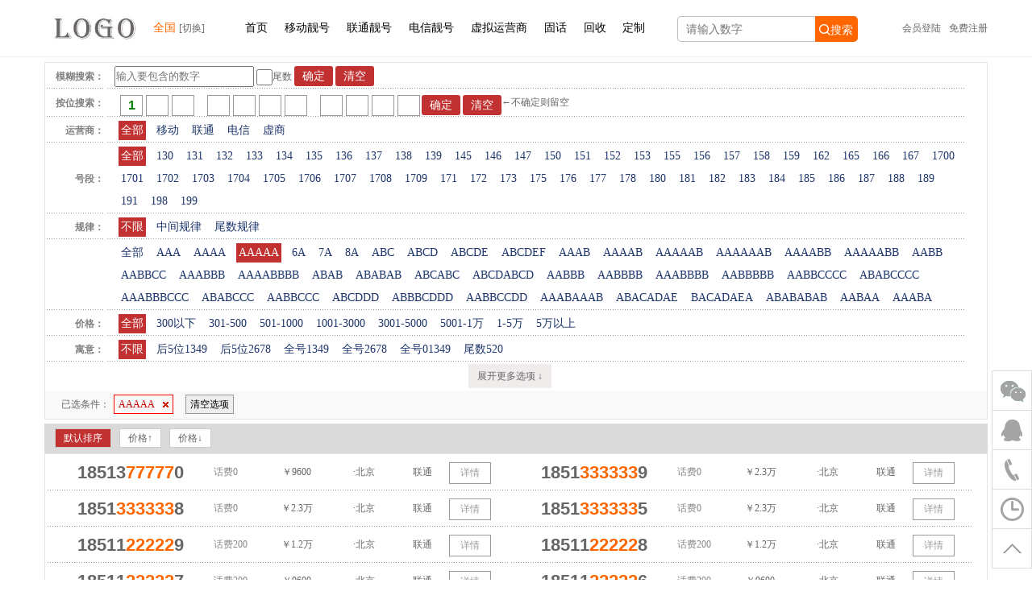

--- FILE ---
content_type: text/html; charset=gb2312
request_url: http://n.1maihao.com/product/default.aspx?features=AAAAA&type=mb
body_size: 7221
content:

<!DOCTYPE html PUBLIC "-//W3C//DTD XHTML 1.0 Transitional//EN" "http://www.w3.org/TR/xhtml1/DTD/xhtml1-transitional.dtd">
<html xmlns="http://www.w3.org/1999/xhtml">
<head>
<meta http-equiv="Content-Type" content="text/html; charset=utf-8" />
<meta name="renderer" content="webkit" />
<title>全国XX靓号网-全国-全国XX手机号码、XX手机号码、XX手机号码</title>
<meta name="Keywords" content="全国XX手机号码、XX手机号码、XX手机号码" />
<meta name="Description" content="" />
<link href="/statics/style/defaultStyle.css?v=2019430" rel="stylesheet" type="text/css" />
<link href="/skin/default/style/defaultStyle.css?v=20180619" rel="stylesheet" type="text/css" />
<script type="text/javascript" src="/statics/js/jquery.js"></script>
<script type="text/javascript" src="/statics/js/public.js?v=20180619"></script>
<script type="text/javascript" src="/statics/js/changestyle.js"></script>
<script type="text/javascript" src="/statics/js/product.js?v=20180619"></script>
</head>

<body>
<!--top begin-->
<!--top begin-->

<!--header begin-->
<div id="header">
<div id="logo"><a href="http://www.xxx.com"><img src="/uploads/2016929152153_logo.png" alt="XX靓号网" /></a></div>
<div class="header-city" style="display:block;"><span id="curCity">全国</span><a href="javascript:void(0);" id="changeCity-top" class="changeCity">[切换]</a></div>
<!--nav begin-->
<div class="nav">
<ul>
<li><a href="/">首页</a></li><li class="line"></li>
<li><a href="/product/?type=mb&company=19">移动靓号</a></li><li class="line"></li>
<li><a href="/product/?type=mb&company=20">联通靓号</a></li><li class="line"></li>
<li><a href="/product/?type=mb&company=21">电信靓号</a></li><li class="line"></li>
<li><a href="/product/?type=mb&company=22">虚拟运营商</a></li><li class="line"></li>
<li><a href="/product/?type=tel">固话</a></li><li class="line"></li>
<li><a href="/pc/huishou.aspx">回收</a></li>
<li><a href="/pc/dingzhi.aspx">定制</a></li>
</ul>
</div>
<!--nav end-->
<!--so begin-->
<div class="top-so">
<input id="txtKey" class="v-search-box-input" value="" type="text" placeholder="请输入数字" autocomplete="off" />
<button type="button" class="v-search-box-button" onclick="search();" ><i class="v-icon"></i>搜索</button>
</div>
<!--so end-->
<div class="top-3">
<div class="top-lg"><a href='/member/login.aspx'>会员登陆</a><a href='/member/reg.aspx'>免费注册</a></div>
</div>

</div>
<!--header end-->
<div id="header-bt"></div>
<script type="text/javascript">
function search()
						{
						    var key=document.getElementById("txtKey").value;
						    if(key=='' || key=='请输入搜索关键字') 
						    {alert('请输入搜索关键字');return;}
						    window.location.href = "/product/?keyword=" + key;
						}
						</script>
<!--top end-->
<!--top end-->

<!--main begin-->
<div class="container-main">
<!--号码筛选 begin-->
<div class="searchItem">
<table>
<tr><th>模糊搜索：</th><td><input type="text" id="txtKeyword" placeholder="输入要包含的数字" class="keyword" /> <input type="checkbox" id="cbIsEnd" value="kwIsEnd" />尾数 <input type="button" value="确定" id="btnSoKw" /> <input type="button" value="清空" id="btnClearKw" class="btnCancel" /></td></tr>
<!--精确搜索 begin-->

<tr><th>按位搜索：</th><td>
<div class="searchNum" id="searchNum">
<ul>
<li><input type="text" maxlength="1" value="1" readonly="readonly" /></li>
<li><input type="text" maxlength="1" value=""  /></li>
<li><input type="text" maxlength="1" value=""  /></li>
<li>　<input type="text" maxlength="1" value=""  /></li>
<li><input type="text" maxlength="1" value=""  /></li>
<li><input type="text" maxlength="1" value=""  /></li>
<li><input type="text" maxlength="1" value=""  /></li>
<li>　<input type="text" maxlength="1" value=""  /></li>
<li><input type="text" maxlength="1" value=""  /></li>
<li><input type="text" maxlength="1" value=""  /></li>
<li><input type="text" maxlength="1" value=""  /></li>
<li><input type="button" value="确定" id="btnSoNum" /> <input type="button" value="清空" id="btnClearNums" class="btnCancel" /></li>
<li>←不确定则留空</li>
</ul>
</div>
</td></tr>

<!--精确搜索 end-->

<tr>
<th>运营商：</th>
<td><a   class='selected'  href='/product/default.aspx?company=&features=AAAAA&type=mb'>全部</a> <a   href='/product/default.aspx?company=19&features=AAAAA&type=mb'>移动</a> <a   href='/product/default.aspx?company=20&features=AAAAA&type=mb'>联通</a> <a   href='/product/default.aspx?company=21&features=AAAAA&type=mb'>电信</a> <a   href='/product/default.aspx?company=22&features=AAAAA&type=mb'>虚商</a>  
</td>
</tr>


<tr>
<th>号段：</th>
<td><a   class='selected'  href='/product/default.aspx?frontNumber=&features=AAAAA&type=mb'>全部</a> <a   href='/product/default.aspx?frontNumber=130|&features=AAAAA&type=mb'>130</a> <a   href='/product/default.aspx?frontNumber=131|&features=AAAAA&type=mb'>131</a> <a   href='/product/default.aspx?frontNumber=132|&features=AAAAA&type=mb'>132</a> <a   href='/product/default.aspx?frontNumber=133|&features=AAAAA&type=mb'>133</a> <a   href='/product/default.aspx?frontNumber=134|&features=AAAAA&type=mb'>134</a> <a   href='/product/default.aspx?frontNumber=135|&features=AAAAA&type=mb'>135</a> <a   href='/product/default.aspx?frontNumber=136|&features=AAAAA&type=mb'>136</a> <a   href='/product/default.aspx?frontNumber=137|&features=AAAAA&type=mb'>137</a> <a   href='/product/default.aspx?frontNumber=138|&features=AAAAA&type=mb'>138</a> <a   href='/product/default.aspx?frontNumber=139|&features=AAAAA&type=mb'>139</a> <a   href='/product/default.aspx?frontNumber=145|&features=AAAAA&type=mb'>145</a> <a   href='/product/default.aspx?frontNumber=146|&features=AAAAA&type=mb'>146</a> <a   href='/product/default.aspx?frontNumber=147|&features=AAAAA&type=mb'>147</a> <a   href='/product/default.aspx?frontNumber=150|&features=AAAAA&type=mb'>150</a> <a   href='/product/default.aspx?frontNumber=151|&features=AAAAA&type=mb'>151</a> <a   href='/product/default.aspx?frontNumber=152|&features=AAAAA&type=mb'>152</a> <a   href='/product/default.aspx?frontNumber=153|&features=AAAAA&type=mb'>153</a> <a   href='/product/default.aspx?frontNumber=155|&features=AAAAA&type=mb'>155</a> <a   href='/product/default.aspx?frontNumber=156|&features=AAAAA&type=mb'>156</a> <a   href='/product/default.aspx?frontNumber=157|&features=AAAAA&type=mb'>157</a> <a   href='/product/default.aspx?frontNumber=158|&features=AAAAA&type=mb'>158</a> <a   href='/product/default.aspx?frontNumber=159|&features=AAAAA&type=mb'>159</a> <a   href='/product/default.aspx?frontNumber=162|&features=AAAAA&type=mb'>162</a> <a   href='/product/default.aspx?frontNumber=165|&features=AAAAA&type=mb'>165</a> <a   href='/product/default.aspx?frontNumber=166|&features=AAAAA&type=mb'>166</a> <a   href='/product/default.aspx?frontNumber=167|&features=AAAAA&type=mb'>167</a> <a   href='/product/default.aspx?frontNumber=1700|&features=AAAAA&type=mb'>1700</a> <a   href='/product/default.aspx?frontNumber=1701|&features=AAAAA&type=mb'>1701</a> <a   href='/product/default.aspx?frontNumber=1702|&features=AAAAA&type=mb'>1702</a> <a   href='/product/default.aspx?frontNumber=1703|&features=AAAAA&type=mb'>1703</a> <a   href='/product/default.aspx?frontNumber=1704|&features=AAAAA&type=mb'>1704</a> <a   href='/product/default.aspx?frontNumber=1705|&features=AAAAA&type=mb'>1705</a> <a   href='/product/default.aspx?frontNumber=1706|&features=AAAAA&type=mb'>1706</a> <a   href='/product/default.aspx?frontNumber=1707|&features=AAAAA&type=mb'>1707</a> <a   href='/product/default.aspx?frontNumber=1708|&features=AAAAA&type=mb'>1708</a> <a   href='/product/default.aspx?frontNumber=1709|&features=AAAAA&type=mb'>1709</a> <a   href='/product/default.aspx?frontNumber=171|&features=AAAAA&type=mb'>171</a> <a   href='/product/default.aspx?frontNumber=172|&features=AAAAA&type=mb'>172</a> <a   href='/product/default.aspx?frontNumber=173|&features=AAAAA&type=mb'>173</a> <a   href='/product/default.aspx?frontNumber=175|&features=AAAAA&type=mb'>175</a> <a   href='/product/default.aspx?frontNumber=176|&features=AAAAA&type=mb'>176</a> <a   href='/product/default.aspx?frontNumber=177|&features=AAAAA&type=mb'>177</a> <a   href='/product/default.aspx?frontNumber=178|&features=AAAAA&type=mb'>178</a> <a   href='/product/default.aspx?frontNumber=180|&features=AAAAA&type=mb'>180</a> <a   href='/product/default.aspx?frontNumber=181|&features=AAAAA&type=mb'>181</a> <a   href='/product/default.aspx?frontNumber=182|&features=AAAAA&type=mb'>182</a> <a   href='/product/default.aspx?frontNumber=183|&features=AAAAA&type=mb'>183</a> <a   href='/product/default.aspx?frontNumber=184|&features=AAAAA&type=mb'>184</a> <a   href='/product/default.aspx?frontNumber=185|&features=AAAAA&type=mb'>185</a> <a   href='/product/default.aspx?frontNumber=186|&features=AAAAA&type=mb'>186</a> <a   href='/product/default.aspx?frontNumber=187|&features=AAAAA&type=mb'>187</a> <a   href='/product/default.aspx?frontNumber=188|&features=AAAAA&type=mb'>188</a> <a   href='/product/default.aspx?frontNumber=189|&features=AAAAA&type=mb'>189</a> <a   href='/product/default.aspx?frontNumber=191|&features=AAAAA&type=mb'>191</a> <a   href='/product/default.aspx?frontNumber=198|&features=AAAAA&type=mb'>198</a> <a   href='/product/default.aspx?frontNumber=199|&features=AAAAA&type=mb'>199</a>   
</td>
</tr>


<tr>
<th>规律：</th>
<td><a   class='selected'  href='/product/default.aspx?pos=&features=AAAAA&type=mb'>不限</a> <a   href='/product/default.aspx?pos=m&features=AAAAA&type=mb'>中间规律</a> <a   href='/product/default.aspx?pos=e&features=AAAAA&type=mb'>尾数规律</a>  
</td>
</tr>
<tr>
<th></th>
<td><a   href='/product/default.aspx?features=&type=mb'>全部</a> <a   href='/product/default.aspx?features=AAA&type=mb'>AAA</a> <a   href='/product/default.aspx?features=AAAA&type=mb'>AAAA</a> <a   class='selected'  href='/product/default.aspx?features=AAAAA&type=mb'>AAAAA</a> <a   href='/product/default.aspx?features=AAAAAA&type=mb'>6A</a> <a   href='/product/default.aspx?features=AAAAAAA&type=mb'>7A</a> <a   href='/product/default.aspx?features=AAAAAAAA&type=mb'>8A</a> <a   href='/product/default.aspx?features=ABC&type=mb'>ABC</a> <a   href='/product/default.aspx?features=ABCD&type=mb'>ABCD</a> <a   href='/product/default.aspx?features=ABCDE&type=mb'>ABCDE</a> <a   href='/product/default.aspx?features=ABCDEF&type=mb'>ABCDEF</a> <a   href='/product/default.aspx?features=AAAB&type=mb'>AAAB</a> <a   href='/product/default.aspx?features=AAAAB&type=mb'>AAAAB</a> <a   href='/product/default.aspx?features=AAAAAB&type=mb'>AAAAAB</a> <a   href='/product/default.aspx?features=AAAAAAB&type=mb'>AAAAAAB</a> <a   href='/product/default.aspx?features=AAAABB&type=mb'>AAAABB</a> <a   href='/product/default.aspx?features=AAAAABB&type=mb'>AAAAABB</a> <a   href='/product/default.aspx?features=AABB&type=mb'>AABB</a> <a   href='/product/default.aspx?features=AABBCC&type=mb'>AABBCC</a> <a   href='/product/default.aspx?features=AAABBB&type=mb'>AAABBB</a> <a   href='/product/default.aspx?features=AAAABBBB&type=mb'>AAAABBBB</a> <a   href='/product/default.aspx?features=ABAB&type=mb'>ABAB</a> <a   href='/product/default.aspx?features=ABABAB&type=mb'>ABABAB</a> <a   href='/product/default.aspx?features=ABCABC&type=mb'>ABCABC</a> <a   href='/product/default.aspx?features=ABCDABCD&type=mb'>ABCDABCD</a> <a   href='/product/default.aspx?features=AABBB&type=mb'>AABBB</a> <a   href='/product/default.aspx?features=AABBBB&type=mb'>AABBBB</a> <a   href='/product/default.aspx?features=AAABBBB&type=mb'>AAABBBB</a> <a   href='/product/default.aspx?features=AABBBBB&type=mb'>AABBBBB</a> <a   href='/product/default.aspx?features=AABBCCCC&type=mb'>AABBCCCC</a> <a   href='/product/default.aspx?features=ABABCCCC&type=mb'>ABABCCCC</a> <a   href='/product/default.aspx?features=AAABBBCCC&type=mb'>AAABBBCCC</a> <a   href='/product/default.aspx?features=ABABCCC&type=mb'>ABABCCC</a> <a   href='/product/default.aspx?features=AABBCCC&type=mb'>AABBCCC</a> <a   href='/product/default.aspx?features=ABCDDD&type=mb'>ABCDDD</a> <a   href='/product/default.aspx?features=ABBBCDDD&type=mb'>ABBBCDDD</a> <a   href='/product/default.aspx?features=AABBCCDD&type=mb'>AABBCCDD</a> <a   href='/product/default.aspx?features=AAABAAAB&type=mb'>AAABAAAB</a> <a   href='/product/default.aspx?features=ABACADAE&type=mb'>ABACADAE</a> <a   href='/product/default.aspx?features=BACADAEA&type=mb'>BACADAEA</a> <a   href='/product/default.aspx?features=ABABABAB&type=mb'>ABABABAB</a> <a   href='/product/default.aspx?features=AABAA&type=mb'>AABAA</a> <a   href='/product/default.aspx?features=AAABA&type=mb'>AAABA</a>  
</td>
</tr>

<tr>
<th>价格：</th>
<td><a   class='selected'  href='/product/default.aspx?price=&features=AAAAA&type=mb'>全部</a> <a   href='/product/default.aspx?price=0-300&features=AAAAA&type=mb'>300以下</a> <a   href='/product/default.aspx?price=301-500&features=AAAAA&type=mb'>301-500</a> <a   href='/product/default.aspx?price=501-1000&features=AAAAA&type=mb'>501-1000</a> <a   href='/product/default.aspx?price=1001-3000&features=AAAAA&type=mb'>1001-3000</a> <a   href='/product/default.aspx?price=3001-5000&features=AAAAA&type=mb'>3001-5000</a> <a   href='/product/default.aspx?price=5001-10000&features=AAAAA&type=mb'>5001-1万</a> <a   href='/product/default.aspx?price=10001-50000&features=AAAAA&type=mb'>1-5万</a> <a   href='/product/default.aspx?price=50000-&features=AAAAA&type=mb'>5万以上</a> 
</td>
</tr>

<tr>
<th>寓意：</th>
<td><a   class='selected'  href='/product/default.aspx?yy=&features=AAAAA&type=mb'>不限</a> <a   href='/product/default.aspx?yy=3&features=AAAAA&type=mb'>后5位1349</a> <a   href='/product/default.aspx?yy=4&features=AAAAA&type=mb'>后5位2678</a> <a   href='/product/default.aspx?yy=5&features=AAAAA&type=mb'>全号1349</a> <a   href='/product/default.aspx?yy=6&features=AAAAA&type=mb'>全号2678</a> <a   href='/product/default.aspx?yy=7&features=AAAAA&type=mb'>全号01349</a> <a   href='/product/default.aspx?yy=8&features=AAAAA&type=mb'>尾数520</a>  
</td>
</tr>

<tr class="hide hideItem">
<th>连号：</th>
<td><a   class='selected'  href='/product/default.aspx?repeatNumber=&features=AAAAA&type=mb'>全部</a> <a   href='/product/default.aspx?repeatNumber=999&features=AAAAA&type=mb'>999</a> <a   href='/product/default.aspx?repeatNumber=888&features=AAAAA&type=mb'>888</a> <a   href='/product/default.aspx?repeatNumber=777&features=AAAAA&type=mb'>777</a> <a   href='/product/default.aspx?repeatNumber=666&features=AAAAA&type=mb'>666</a> <a   href='/product/default.aspx?repeatNumber=555&features=AAAAA&type=mb'>555</a> <a   href='/product/default.aspx?repeatNumber=444&features=AAAAA&type=mb'>444</a> <a   href='/product/default.aspx?repeatNumber=333&features=AAAAA&type=mb'>333</a> <a   href='/product/default.aspx?repeatNumber=222&features=AAAAA&type=mb'>222</a> <a   href='/product/default.aspx?repeatNumber=111&features=AAAAA&type=mb'>111</a> <a   href='/product/default.aspx?repeatNumber=000&features=AAAAA&type=mb'>000</a>  
</td>
</tr>

<tr class="hide hideItem">
<th>数字：</th>
<td><a   class='selected'  href='/product/default.aspx?moreNumber=&features=AAAAA&type=mb'>全部</a> <a   href='/product/default.aspx?moreNumber=n9&features=AAAAA&type=mb'>9较多</a> <a   href='/product/default.aspx?moreNumber=n8&features=AAAAA&type=mb'>8较多</a> <a   href='/product/default.aspx?moreNumber=n7&features=AAAAA&type=mb'>7较多</a> <a   href='/product/default.aspx?moreNumber=n6&features=AAAAA&type=mb'>6较多</a> <a   href='/product/default.aspx?moreNumber=n5&features=AAAAA&type=mb'>5较多</a> <a   href='/product/default.aspx?moreNumber=n4&features=AAAAA&type=mb'>4较多</a> <a   href='/product/default.aspx?moreNumber=n3&features=AAAAA&type=mb'>3较多</a> <a   href='/product/default.aspx?moreNumber=n2&features=AAAAA&type=mb'>2较多</a> <a   href='/product/default.aspx?moreNumber=n1&features=AAAAA&type=mb'>1较多</a> <a   href='/product/default.aspx?moreNumber=n0&features=AAAAA&type=mb'>0较多</a> 
</td>
</tr>

<tr class="hide hideItem">
<th>生日：</th>
<td><a   class='selected'  href='/product/default.aspx?month=&features=AAAAA&type=mb'>全部</a> <a   href='/product/default.aspx?month=m1&features=AAAAA&type=mb'>一月</a> <a   href='/product/default.aspx?month=m2&features=AAAAA&type=mb'>二月</a> <a   href='/product/default.aspx?month=m3&features=AAAAA&type=mb'>三月</a> <a   href='/product/default.aspx?month=m4&features=AAAAA&type=mb'>四月</a> <a   href='/product/default.aspx?month=m5&features=AAAAA&type=mb'>五月</a> <a   href='/product/default.aspx?month=m6&features=AAAAA&type=mb'>六月</a> <a   href='/product/default.aspx?month=m7&features=AAAAA&type=mb'>七月</a> <a   href='/product/default.aspx?month=m8&features=AAAAA&type=mb'>八月</a> <a   href='/product/default.aspx?month=m9&features=AAAAA&type=mb'>九月</a> <a   href='/product/default.aspx?month=m10&features=AAAAA&type=mb'>十月</a> <a   href='/product/default.aspx?month=m11&features=AAAAA&type=mb'>十一月</a> <a   href='/product/default.aspx?month=m12&features=AAAAA&type=mb'>十二月</a>  
</td>
</tr>

<tr class="hide hideItem">
<th>排除：</th>
<td><a   class='selected'  href='/product/default.aspx?except=&features=AAAAA&type=mb'>不限</a> <a   href='/product/default.aspx?except=e0|&features=AAAAA&type=mb'>不带0</a> <a   href='/product/default.aspx?except=e2|&features=AAAAA&type=mb'>不带2</a> <a   href='/product/default.aspx?except=e3|&features=AAAAA&type=mb'>不带3</a> <a   href='/product/default.aspx?except=e4|&features=AAAAA&type=mb'>不带4</a> <a   href='/product/default.aspx?except=e5|&features=AAAAA&type=mb'>不带5</a> <a   href='/product/default.aspx?except=e6|&features=AAAAA&type=mb'>不带6</a> <a   href='/product/default.aspx?except=e7|&features=AAAAA&type=mb'>不带7</a> <a   href='/product/default.aspx?except=e8|&features=AAAAA&type=mb'>不带8</a> <a   href='/product/default.aspx?except=e9|&features=AAAAA&type=mb'>不带9</a>  
</td>
</tr>

<tr><td colspan="2" id="moreItem"><span>展开更多选项 ↓</span></td></tr>

</table>

<div class="currentItem"><span>已选条件：</span><a href='/product/default.aspx?features=&type=mb'>AAAAA<i></i></a><a href='/product/default.aspx?type=mb' class='sel_clr'>清空选项</a> </div>


</div>
<!--号码筛选 end-->
<div class="margintop5"></div>
<!--靓号 begin-->
<div>
<!--begin-->

<div class="so-titBar">
<span  id="orderDefault" class="cur">默认排序</span> <span id="priceUp" class="">价格↑</span>　<span  id="priceDown" class="">价格↓</span>
</div>

<!---->

<!--列表2-->
<div class="mobileList2col so-result-box TBmobileData">
<ul>

<li>
    <ul>
        <li class="li_mobile">18513777770</li>
        <li class="li_charge">话费0</li>
        <li class="li_price">￥9600</li>
        <li class="li_city">·北京</li>
        <li class="li_cat">联通</li>
        <li class="li_date">2018/6/7</li>
        
        <li class="li_buy"><a target="_blank" href="/product/1941096.html">详情</a></li>
    </ul>
</li>

<li>
    <ul>
        <li class="li_mobile">18513333339</li>
        <li class="li_charge">话费0</li>
        <li class="li_price">￥2.3万</li>
        <li class="li_city">·北京</li>
        <li class="li_cat">联通</li>
        <li class="li_date">2018/6/7</li>
        
        <li class="li_buy"><a target="_blank" href="/product/1940351.html">详情</a></li>
    </ul>
</li>

<li>
    <ul>
        <li class="li_mobile">18513333338</li>
        <li class="li_charge">话费0</li>
        <li class="li_price">￥2.3万</li>
        <li class="li_city">·北京</li>
        <li class="li_cat">联通</li>
        <li class="li_date">2018/6/7</li>
        
        <li class="li_buy"><a target="_blank" href="/product/1940350.html">详情</a></li>
    </ul>
</li>

<li>
    <ul>
        <li class="li_mobile">18513333335</li>
        <li class="li_charge">话费0</li>
        <li class="li_price">￥2.3万</li>
        <li class="li_city">·北京</li>
        <li class="li_cat">联通</li>
        <li class="li_date">2018/6/7</li>
        
        <li class="li_buy"><a target="_blank" href="/product/1940349.html">详情</a></li>
    </ul>
</li>

<li>
    <ul>
        <li class="li_mobile">18511222229</li>
        <li class="li_charge">话费200</li>
        <li class="li_price">￥1.2万</li>
        <li class="li_city">·北京</li>
        <li class="li_cat">联通</li>
        <li class="li_date">2018/6/7</li>
        
        <li class="li_buy"><a target="_blank" href="/product/1938840.html">详情</a></li>
    </ul>
</li>

<li>
    <ul>
        <li class="li_mobile">18511222228</li>
        <li class="li_charge">话费200</li>
        <li class="li_price">￥1.2万</li>
        <li class="li_city">·北京</li>
        <li class="li_cat">联通</li>
        <li class="li_date">2018/6/7</li>
        
        <li class="li_buy"><a target="_blank" href="/product/1938839.html">详情</a></li>
    </ul>
</li>

<li>
    <ul>
        <li class="li_mobile">18511222227</li>
        <li class="li_charge">话费200</li>
        <li class="li_price">￥9600</li>
        <li class="li_city">·北京</li>
        <li class="li_cat">联通</li>
        <li class="li_date">2018/6/7</li>
        
        <li class="li_buy"><a target="_blank" href="/product/1938838.html">详情</a></li>
    </ul>
</li>

<li>
    <ul>
        <li class="li_mobile">18511222226</li>
        <li class="li_charge">话费200</li>
        <li class="li_price">￥9600</li>
        <li class="li_city">·北京</li>
        <li class="li_cat">联通</li>
        <li class="li_date">2018/6/7</li>
        
        <li class="li_buy"><a target="_blank" href="/product/1938837.html">详情</a></li>
    </ul>
</li>

<li>
    <ul>
        <li class="li_mobile">18511222225</li>
        <li class="li_charge">话费200</li>
        <li class="li_price">￥9600</li>
        <li class="li_city">·北京</li>
        <li class="li_cat">联通</li>
        <li class="li_date">2018/6/7</li>
        
        <li class="li_buy"><a target="_blank" href="/product/1938836.html">详情</a></li>
    </ul>
</li>

<li>
    <ul>
        <li class="li_mobile">18511111997</li>
        <li class="li_charge">话费0</li>
        <li class="li_price">￥9600</li>
        <li class="li_city">·北京</li>
        <li class="li_cat">联通</li>
        <li class="li_date">2018/6/7</li>
        
        <li class="li_buy"><a target="_blank" href="/product/1938404.html">详情</a></li>
    </ul>
</li>

<li>
    <ul>
        <li class="li_mobile">18511111996</li>
        <li class="li_charge">话费0</li>
        <li class="li_price">￥9600</li>
        <li class="li_city">·北京</li>
        <li class="li_cat">联通</li>
        <li class="li_date">2018/6/7</li>
        
        <li class="li_buy"><a target="_blank" href="/product/1938403.html">详情</a></li>
    </ul>
</li>

<li>
    <ul>
        <li class="li_mobile">18511111995</li>
        <li class="li_charge">话费0</li>
        <li class="li_price">￥9600</li>
        <li class="li_city">·北京</li>
        <li class="li_cat">联通</li>
        <li class="li_date">2018/6/7</li>
        
        <li class="li_buy"><a target="_blank" href="/product/1938402.html">详情</a></li>
    </ul>
</li>

<li>
    <ul>
        <li class="li_mobile">18511111989</li>
        <li class="li_charge">话费0</li>
        <li class="li_price">￥1.4万</li>
        <li class="li_city">·北京</li>
        <li class="li_cat">联通</li>
        <li class="li_date">2018/6/7</li>
        
        <li class="li_buy"><a target="_blank" href="/product/1938401.html">详情</a></li>
    </ul>
</li>

<li>
    <ul>
        <li class="li_mobile">18511111979</li>
        <li class="li_charge">话费0</li>
        <li class="li_price">￥1.2万</li>
        <li class="li_city">·北京</li>
        <li class="li_cat">联通</li>
        <li class="li_date">2018/6/7</li>
        
        <li class="li_buy"><a target="_blank" href="/product/1938400.html">详情</a></li>
    </ul>
</li>

<li>
    <ul>
        <li class="li_mobile">18511111975</li>
        <li class="li_charge">话费0</li>
        <li class="li_price">￥2600</li>
        <li class="li_city">·北京</li>
        <li class="li_cat">联通</li>
        <li class="li_date">2018/6/7</li>
        
        <li class="li_buy"><a target="_blank" href="/product/1938399.html">详情</a></li>
    </ul>
</li>

<li>
    <ul>
        <li class="li_mobile">18511111974</li>
        <li class="li_charge">话费0</li>
        <li class="li_price">￥1400</li>
        <li class="li_city">·北京</li>
        <li class="li_cat">联通</li>
        <li class="li_date">2018/6/7</li>
        
        <li class="li_buy"><a target="_blank" href="/product/1938398.html">详情</a></li>
    </ul>
</li>

<li>
    <ul>
        <li class="li_mobile">18511111973</li>
        <li class="li_charge">话费0</li>
        <li class="li_price">￥2600</li>
        <li class="li_city">·北京</li>
        <li class="li_cat">联通</li>
        <li class="li_date">2018/6/7</li>
        
        <li class="li_buy"><a target="_blank" href="/product/1938397.html">详情</a></li>
    </ul>
</li>

<li>
    <ul>
        <li class="li_mobile">18511111972</li>
        <li class="li_charge">话费0</li>
        <li class="li_price">￥2600</li>
        <li class="li_city">·北京</li>
        <li class="li_cat">联通</li>
        <li class="li_date">2018/6/7</li>
        
        <li class="li_buy"><a target="_blank" href="/product/1938396.html">详情</a></li>
    </ul>
</li>

<li>
    <ul>
        <li class="li_mobile">18511111971</li>
        <li class="li_charge">话费0</li>
        <li class="li_price">￥2600</li>
        <li class="li_city">·北京</li>
        <li class="li_cat">联通</li>
        <li class="li_date">2018/6/7</li>
        
        <li class="li_buy"><a target="_blank" href="/product/1938395.html">详情</a></li>
    </ul>
</li>

<li>
    <ul>
        <li class="li_mobile">18511111969</li>
        <li class="li_charge">话费0</li>
        <li class="li_price">￥1.2万</li>
        <li class="li_city">·北京</li>
        <li class="li_cat">联通</li>
        <li class="li_date">2018/6/7</li>
        
        <li class="li_buy"><a target="_blank" href="/product/1938394.html">详情</a></li>
    </ul>
</li>

<li>
    <ul>
        <li class="li_mobile">18511111966</li>
        <li class="li_charge">话费0</li>
        <li class="li_price">￥1.1万</li>
        <li class="li_city">·北京</li>
        <li class="li_cat">联通</li>
        <li class="li_date">2018/6/7</li>
        
        <li class="li_buy"><a target="_blank" href="/product/1938393.html">详情</a></li>
    </ul>
</li>

<li>
    <ul>
        <li class="li_mobile">18511111965</li>
        <li class="li_charge">话费0</li>
        <li class="li_price">￥2600</li>
        <li class="li_city">·北京</li>
        <li class="li_cat">联通</li>
        <li class="li_date">2018/6/7</li>
        
        <li class="li_buy"><a target="_blank" href="/product/1938392.html">详情</a></li>
    </ul>
</li>

<li>
    <ul>
        <li class="li_mobile">18511111964</li>
        <li class="li_charge">话费0</li>
        <li class="li_price">￥1400</li>
        <li class="li_city">·北京</li>
        <li class="li_cat">联通</li>
        <li class="li_date">2018/6/7</li>
        
        <li class="li_buy"><a target="_blank" href="/product/1938391.html">详情</a></li>
    </ul>
</li>

<li>
    <ul>
        <li class="li_mobile">18511111963</li>
        <li class="li_charge">话费0</li>
        <li class="li_price">￥2600</li>
        <li class="li_city">·北京</li>
        <li class="li_cat">联通</li>
        <li class="li_date">2018/6/7</li>
        
        <li class="li_buy"><a target="_blank" href="/product/1938390.html">详情</a></li>
    </ul>
</li>

<li>
    <ul>
        <li class="li_mobile">18511111962</li>
        <li class="li_charge">话费0</li>
        <li class="li_price">￥2600</li>
        <li class="li_city">·北京</li>
        <li class="li_cat">联通</li>
        <li class="li_date">2018/6/7</li>
        
        <li class="li_buy"><a target="_blank" href="/product/1938389.html">详情</a></li>
    </ul>
</li>

<li>
    <ul>
        <li class="li_mobile">18511111959</li>
        <li class="li_charge">话费0</li>
        <li class="li_price">￥1.2万</li>
        <li class="li_city">·北京</li>
        <li class="li_cat">联通</li>
        <li class="li_date">2018/6/7</li>
        
        <li class="li_buy"><a target="_blank" href="/product/1938388.html">详情</a></li>
    </ul>
</li>

<li>
    <ul>
        <li class="li_mobile">18511111958</li>
        <li class="li_charge">话费0</li>
        <li class="li_price">￥3900</li>
        <li class="li_city">·北京</li>
        <li class="li_cat">联通</li>
        <li class="li_date">2018/6/7</li>
        
        <li class="li_buy"><a target="_blank" href="/product/1938387.html">详情</a></li>
    </ul>
</li>

<li>
    <ul>
        <li class="li_mobile">18511111957</li>
        <li class="li_charge">话费0</li>
        <li class="li_price">￥2600</li>
        <li class="li_city">·北京</li>
        <li class="li_cat">联通</li>
        <li class="li_date">2018/6/7</li>
        
        <li class="li_buy"><a target="_blank" href="/product/1938386.html">详情</a></li>
    </ul>
</li>

<li>
    <ul>
        <li class="li_mobile">18511111956</li>
        <li class="li_charge">话费0</li>
        <li class="li_price">￥3900</li>
        <li class="li_city">·北京</li>
        <li class="li_cat">联通</li>
        <li class="li_date">2018/6/7</li>
        
        <li class="li_buy"><a target="_blank" href="/product/1938385.html">详情</a></li>
    </ul>
</li>

<li>
    <ul>
        <li class="li_mobile">18511111955</li>
        <li class="li_charge">话费0</li>
        <li class="li_price">￥8400</li>
        <li class="li_city">·北京</li>
        <li class="li_cat">联通</li>
        <li class="li_date">2018/6/7</li>
        
        <li class="li_buy"><a target="_blank" href="/product/1938384.html">详情</a></li>
    </ul>
</li>

<li>
    <ul>
        <li class="li_mobile">18511111954</li>
        <li class="li_charge">话费0</li>
        <li class="li_price">￥1400</li>
        <li class="li_city">·北京</li>
        <li class="li_cat">联通</li>
        <li class="li_date">2018/6/7</li>
        
        <li class="li_buy"><a target="_blank" href="/product/1938383.html">详情</a></li>
    </ul>
</li>

<li>
    <ul>
        <li class="li_mobile">18511111953</li>
        <li class="li_charge">话费0</li>
        <li class="li_price">￥2600</li>
        <li class="li_city">·北京</li>
        <li class="li_cat">联通</li>
        <li class="li_date">2018/6/7</li>
        
        <li class="li_buy"><a target="_blank" href="/product/1938382.html">详情</a></li>
    </ul>
</li>

<li>
    <ul>
        <li class="li_mobile">18511111952</li>
        <li class="li_charge">话费0</li>
        <li class="li_price">￥2600</li>
        <li class="li_city">·北京</li>
        <li class="li_cat">联通</li>
        <li class="li_date">2018/6/7</li>
        
        <li class="li_buy"><a target="_blank" href="/product/1938381.html">详情</a></li>
    </ul>
</li>

<li>
    <ul>
        <li class="li_mobile">18511111951</li>
        <li class="li_charge">话费0</li>
        <li class="li_price">￥2600</li>
        <li class="li_city">·北京</li>
        <li class="li_cat">联通</li>
        <li class="li_date">2018/6/7</li>
        
        <li class="li_buy"><a target="_blank" href="/product/1938380.html">详情</a></li>
    </ul>
</li>

<li>
    <ul>
        <li class="li_mobile">18511111950</li>
        <li class="li_charge">话费0</li>
        <li class="li_price">￥2600</li>
        <li class="li_city">·北京</li>
        <li class="li_cat">联通</li>
        <li class="li_date">2018/6/7</li>
        
        <li class="li_buy"><a target="_blank" href="/product/1938379.html">详情</a></li>
    </ul>
</li>

<li>
    <ul>
        <li class="li_mobile">18511111941</li>
        <li class="li_charge">话费0</li>
        <li class="li_price">￥1400</li>
        <li class="li_city">·北京</li>
        <li class="li_cat">联通</li>
        <li class="li_date">2018/6/7</li>
        
        <li class="li_buy"><a target="_blank" href="/product/1938378.html">详情</a></li>
    </ul>
</li>

<li>
    <ul>
        <li class="li_mobile">18511111940</li>
        <li class="li_charge">话费0</li>
        <li class="li_price">￥1400</li>
        <li class="li_city">·北京</li>
        <li class="li_cat">联通</li>
        <li class="li_date">2018/6/7</li>
        
        <li class="li_buy"><a target="_blank" href="/product/1938377.html">详情</a></li>
    </ul>
</li>

<li>
    <ul>
        <li class="li_mobile">18511111939</li>
        <li class="li_charge">话费0</li>
        <li class="li_price">￥1.1万</li>
        <li class="li_city">·北京</li>
        <li class="li_cat">联通</li>
        <li class="li_date">2018/6/7</li>
        
        <li class="li_buy"><a target="_blank" href="/product/1938376.html">详情</a></li>
    </ul>
</li>

<li>
    <ul>
        <li class="li_mobile">18511111938</li>
        <li class="li_charge">话费0</li>
        <li class="li_price">￥3900</li>
        <li class="li_city">·北京</li>
        <li class="li_cat">联通</li>
        <li class="li_date">2018/6/7</li>
        
        <li class="li_buy"><a target="_blank" href="/product/1938375.html">详情</a></li>
    </ul>
</li>

<li>
    <ul>
        <li class="li_mobile">18511111937</li>
        <li class="li_charge">话费0</li>
        <li class="li_price">￥3000</li>
        <li class="li_city">·北京</li>
        <li class="li_cat">联通</li>
        <li class="li_date">2018/6/7</li>
        
        <li class="li_buy"><a target="_blank" href="/product/1938374.html">详情</a></li>
    </ul>
</li>

</ul>
<div class="clear"></div>
</div>
<!--列表2 end-->

<div class="PagerDiv">
								
<!-- AspNetPager V7.0.2 for VS2005 & VS2008  Copyright:2003-2007 Webdiyer (www.webdiyer.com) -->
<div id="AspNetPager1" class="pages" style="white-space:nowrap;">
<a disabled="disabled">首页</a><a disabled="disabled">上页</a><span class="cpb">1</span><a href="default.aspx?features=AAAAA&amp;type=mb&amp;page=2" class="pages">2</a><a href="default.aspx?features=AAAAA&amp;type=mb&amp;page=3" class="pages">3</a><a href="default.aspx?features=AAAAA&amp;type=mb&amp;page=4" class="pages">4</a><a href="default.aspx?features=AAAAA&amp;type=mb&amp;page=5" class="pages">5</a><a href="default.aspx?features=AAAAA&amp;type=mb&amp;page=6" class="pages">6</a><a href="default.aspx?features=AAAAA&amp;type=mb&amp;page=7" class="pages">7</a><a href="default.aspx?features=AAAAA&amp;type=mb&amp;page=8" class="pages">8</a><a href="default.aspx?features=AAAAA&amp;type=mb&amp;page=9" class="pages">9</a><a href="default.aspx?features=AAAAA&amp;type=mb&amp;page=10" class="pages">10</a><span><a class="pages" href="default.aspx?features=AAAAA&amp;type=mb&amp;page=11">...</a></span><a class="pages" href="default.aspx?features=AAAAA&amp;type=mb&amp;page=2">下页</a><a class="pages" href="default.aspx?features=AAAAA&amp;type=mb&amp;page=15">尾页</a>
</div>
<!-- AspNetPager V7.0.2 for VS2005 & VS2008 End -->


							</div>
<!---->


<!--end-->
</div>
<script type="text/javascript">
SetMobileStyle(1);
</script>
<!--靓号 end-->

</div>
<!--main end-->
<div class="clear"></div>
<!--foot begin-->
<!--foot begin-->
<div id="footer" class="heightAuto">
<div class="botNav">
<ul>
<li><a href="/info/?id=20">关于我们</a>  |</li>
<li><a href="/info/?id=21">联系我们</a>  |</li>
<li><a href="/info/?id=30">商务合作</a>  |</li>
<li><a href="/info/?id=22">广告服务</a>  |</li>
<li><a href="/info/?id=23">免责声明</a>  |</li>
<li><a href="/FeedBack/">意见反馈</a>  |</li>
<li><a href="/link/">友情链接</a>  |</li>
<li><a href="/help/">帮助中心</a></li>
</ul>
</div>

<div class="margintop5"></div>
<div class="copyright">

XX靓号网(http://www.xxx.com) <a href='http://www.beian.miit.gov.cn' target='_blank'>粤ICP备00000000号</a>
<br/>


</div>
</div>

<!--foot end-->

<!--kefu begin-->
<div class="kf">
    <ul>
        
        <li class="kf-wx">
            <div class="on" style="display: none;">微信<br>客服</div>
            <div class="other" style="display: none;">客服微信<br />
            <img src="/uploads/201841215368_wx2.jpg" alt="客服微信" />                                    </div>
        </li>
        <li class="kf-qq">
            <div class="on" style="display: none;">QQ<br/>客服</div>
            <div class="other" style="display: none;"><div class="q"><a href='http://wpa.qq.com/msgrd?v=1&amp;uin=10000&amp;site=qq&amp;menu=yes' title='点击发QQ消息' target='_blank'>张三(销售)</a><a href='http://wpa.qq.com/msgrd?v=1&amp;uin=10000&amp;site=qq&amp;menu=yes' title='点击发QQ消息' target='_blank'>李四(销售)</a><a href='http://wpa.qq.com/msgrd?v=1&amp;uin=10000&amp;site=qq&amp;menu=yes' title='点击发QQ消息' target='_blank'>王五(销售)</a><a href='http://wpa.qq.com/msgrd?v=1&amp;uin=10000&amp;site=qq&amp;menu=yes' title='点击发QQ消息' target='_blank'>刘六(合作)</a></div><div class="w"></div></div>
        </li>
        <li class="kf-tel">
            <div class="on" style="display: none;">客服<br/>热线</div>
            <div class="other" style="display: none;">13800138000<br/></div>
        </li>
        <li class="kf-time">
            <div class="on" style="display: none;">服务<br/>时间</div>
            <div class="other" style="display: none;">电话服务：<br/>周一至周日 9:00~21:00<br/></div>
        </li>
        <li class="kf-top" id="up_top">
            <div class="on" style="display: none;">返回<br/>顶部</div>
        </li>
    </ul>
</div>
<!--kefu end-->
<script type="text/javascript" src="/statics/js/jquery.js"></script>
<script src="/statics/plus/layer/layer.js" type="text/javascript"></script>
<script type="text/javascript" src="/statics/js/jquery.cookie.js"></script>
<script type="text/javascript">
    $(document).ready(function () {
    
        $("#changeCity-top").click(function () {
            layer.open({
                type: 2,
                title: '切换城市',
                shadeClose: true,
                shade: 0.5,
                area: ['640px', '550px'],
                maxmin: false,
                anim: 0,
                content: '/pc/inc/city.aspx'
            });
        });
        
    })
</script>

<!--foot end-->
<script type="text/javascript">
    $(document).ready(function () {
        $("#searchNum li input").keyup(function () {
            $(this).parent().next().find("[type=text]")[0].focus();
        });
        $("#searchNum li input").keypress(function () {
            return txtbox_onlyNumber();
        });
        $("#searchNum li input").mousemove(function () {
            txtbox_getFocus($(this));
        });

        //if (jQuery.cookie('cityname') != null) {  $(".curCity").html(jQuery.cookie('cityname')); } else { $(".curCity").html('不限'); }
        $("#changeCity-so").click(function () {
            layer.open({
                type: 2,
                title: '切换城市',
                shadeClose: true,
                shade: 0.5,
                area: ['640px', '550px'],
                maxmin: false,
                anim: 0,
                content: '/pc/inc/city.aspx' //iframe的url
            });
        });

        var _kw = '';
        if (_kw != '' && _kw != 'undefined') {
            if (_kw.indexOf('_') > -1) {
                var o = document.getElementById('searchNum').getElementsByTagName('input');
                for (i = 0; i < o.length - 1; i++) {
                    var t = _kw.charAt(i);
                    if (t != '' && t != '_') {
                        o[i].value = t;
                    }
                }
            }
            else {
                $("#txtKeyword").val(_kw.replace('|',''));
                if (_kw.indexOf('|') > -1) { $("#cbIsEnd").attr('checked', true); }
            }
        }
    })
    var company = '', frontNumber = '', features = 'AAAAA',
                    repeatNumber = '', moreNumber = '', month = '',
                    except = '', price = '', city = '',
                    type = 'mb', pos = '', kw = '', cat = '';
    var islease=0;var orderflag='';
    function so() {
        var url = '/product/default.aspx?cat=' + cat + '&company=' + company + '&frontNumber=' + frontNumber + '&features=' + features + '&repeatNumber=' + repeatNumber + '&moreNumber=' + moreNumber + '&month=' + month + '&except=' + except + '&price=' + price + '&city=' + city + '&type=' + type + '&pos=' + pos + '&keyword=' + kw + '&islease=' + islease+'&o='+orderflag;
        location.href = url;
    }

    $("#btnSoNum").click(function () {
        kw = '';
        var o = document.getElementById('searchNum').getElementsByTagName('input');
        for (i = 0; i < o.length - 2; i++) {
            if (o[i].value == '') {
                kw += '_';
            }
            else {
                kw += o[i].value;
            }
        }
        so();
    })

    $("#btnSoKw").click(function () {
        kw = $("#txtKeyword").val();
        if ($("#cbIsEnd").is(':checked')) { kw += "|"; }
        so();
    })

    $("#btnClearNums").click(function () {
        var o = document.getElementById('searchNum').getElementsByTagName('input');
        for (i = 1; i < o.length - 2; i++) {
            o[i].value = '';
        }
        kw = '';
        so();
    })

    $("#btnClearKw").click(function () {
        $("#txtKeyword").val('');
        kw = '';
        so();
    })

    $("#moreItem span").click(function () {
        if ($(".hideItem").is(':hidden')) {
            $(".hideItem").show();
            $(this).html('收起选项 ↑');
        } else {
            $(".hideItem").hide();
            $(this).html('展开更多选项 ↓');
        }
    })

    $("#orderDefault").click(function(){orderflag='';so();})
    $("#priceUp").click(function(){orderflag='1';so();})
    $("#priceDown").click(function(){orderflag='2';so();})

</script>

</body>
</html>


--- FILE ---
content_type: text/css
request_url: http://n.1maihao.com/skin/default/style/defaultStyle.css?v=20180619
body_size: 1457
content:

.top-so{margin-top:30px;}
.top-so-pop{top:40px;}

/*2020*/
.nav-cats-pop{display:block; margin:0 auto; left:0; right:0; top:300px;
              border: 1px solid #dfe3e3;
              box-shadow: 0px 2px 6px 0px rgba(0,0,0,0.06);
    border-radius: 4px;
    background: #fff;}

#header{ height:70px; overflow:hidden; }
#header-bt{border-bottom: solid 1px #eceef0; margin-bottom:5px; }
#logo{float: left;height: 50px;width:120px;overflow: hidden; margin-top:10px; text-align: center;}
#logo img {margin-top: 0;max-height:50px; width:auto; }
.header-city {
    float: left;
    margin-top: 20px;
    margin-left: 20px;
    line-height:30px;
}
#curCity{display: inline-block; color: #f60;font-weight:normal; font-size:14px;}
a.changeCity:link, a.changeCity:visited{ display: inline-block; margin-left:4px; color:#666; margin-top:0; padding:0;}
a.changeCity:hover{ color:#f60;}
.nav 
{
    float: left;
    margin-top: 20px;
    margin-left: 40px;
    width: auto;
    height: auto;
    line-height:normal;
}
.nav ul li {
    float: left;
    height: 30px;
    line-height: 30px;
}
.nav ul li a {
    text-decoration: none;
    font-size: 14px;
    color: #000;
    margin: 0 10px;
}
.top-so{ margin-top:20px; margin-left:30px;}
.v-search-box-input {
    -moz-border-bottom-colors: none;
    -moz-border-left-colors: none;
    -moz-border-right-colors: none;
    -moz-border-top-colors: none;
    border-color: #bfbfbf;
    border-image: none;
    border-style: solid none solid solid;
    border-width: 1px 1px 1px 1px;
    font-size: 14px;
    height: 30px;
    line-height: 30px;
    outline: 0 none;
    padding-left: 10px;
    vertical-align: middle;
    width: 160px;
    float: left;
     border-top-left-radius:5px;
    border-bottom-left-radius:5px;
}
.v-search-box-button {
    background-color: #f60;
    border: 0;
    color: #fff;
    font-size: 14px;
    height: 32px;
    line-height: 32px;
    outline: 0 none;
    padding-left: 5px;
    vertical-align: middle;
    width: auto;
    cursor: pointer;
    float: left;
    border-top-right-radius:5px;
    border-bottom-right-radius:5px;
}
.v-icon {
    display: inline-block;
    width: 14px;
    height: 14px;
    background: rgba(0, 0, 0, 0) url(/statics/images/so.png) no-repeat scroll 0 0;
    position: relative;
    left: 0;
    top: 2px;
}
.top-3 {
    float: right;
    margin-top: 20px;
}
.top-lg{
    line-height: 30px;
    font-size: 14px;
}
.top-lg a{ margin:0 5px;}

.full-bg5 
{
    background: #f5f5f5 !important;
    padding: 20px 0;
}
.container-main{ }
.topNum{ }

/*滚动广告*/
#focus {width:1900px; height:450px; overflow:hidden; position:absolute; margin-left:-950px; left:50%;}
#focus ul {height:450px; position:absolute;}
#focus ul li {float:left; width:1900px; height:450px; overflow:hidden; position:relative; background:#fff;}
#focus ul li div {position:absolute; overflow:hidden;}
#focus .btnBg {position:absolute; width:1900px; height:20px; left:0; bottom:0;}
#focus .btn {position:absolute; width:1900px; height:10px; padding:5px 10px; right:0; bottom:0; text-align:center; background-color:transparent;}
#focus .btn span {display:inline-block; _display:inline; _zoom:1; width:25px; height:10px; _font-size:0; margin-left:5px; cursor:pointer; background:#666;}
#focus .btn span.on {background:#999;}
#focus .preNext {width:45px; height:100px; position:absolute; top:130px; background:url(../images/sprite.png) no-repeat 0 0; cursor:pointer;}
#focus .pre {left:0;}
#focus .next {right:0; background-position:right top;}

#focus ul li img{ height:450px; width:auto;}

--- FILE ---
content_type: application/javascript
request_url: http://n.1maihao.com/statics/js/changestyle.js
body_size: 1803
content:
// JavaScript Document

//特殊寓意数字组合
var g = new Array();
g[0] = new Array("1314520", "一生一世我爱你");
g[1] = new Array("259695", "爱我就了解我");
g[2] = new Array("74839", "其实不想走");
g[3] = new Array("829575", "被爱就是幸福");
g[4] = new Array("20863", "爱你到来生");
g[5] = new Array("594320", "我就是想爱你");
g[6] = new Array("51020", "我依然爱你");
g[7] = new Array("520", "我爱你");
g[8] = new Array("1314920", "一生一世就爱你");
g[9] = new Array("584520", "我发誓我爱你");
g[10] = new Array("04551", "你是我唯一");
g[11] = new Array("77543", "猜猜我是谁");
g[12] = new Array("2010000", "爱你一万年");
g[13] = new Array("3344520", "生生世世我爱你");

function GetMobileArray(strInput) {
    var reg = new RegExp(/1[3-9]\d{9}/ig);
    var r = strInput.match(reg); // 尝试匹配搜索字符串。
    return (r);
}

/*
function GetMobileArray(var strInput)
{
var reg = new   RegExp(/^1[3|5]\d{9}$/);
var r = strInput.match(reg); // 尝试匹配搜索字符串。
return(r); 
}
*/

function SetMobileStyle(style) {
    if (style == 2) {
        SetMobileStyle2();
    }
    else {
        SetMobileStyle1();
    }
}

function SetMobileStyle_(style,d) {
    if (style == 2) {
        return SetMobileStyle2_(d);
    }
    else {
        return SetMobileStyle1_(d);
    }
}

function SetMobileStyle1() {
    $(".TBmobileData").each(function () {
        $(this).html(SetMobileStyle1_($(this).html()));
    });
}

function SetMobileStyle1_(myData) {
    var re = GetMobileArray(myData);
    if (re != null)//手机号码数组不为空
    {
        //按规则替换
        for (var i = 0; i < re.length; i++) {
            //myData=myData.replace(re[i],'<font color=red>'+re[i]+'</font>');
            var oldvalue = re[i];
            var newvalue = re[i];

            //规则2 , 单个数字重复3次以上(含3次) , 设为绿色
            if (oldvalue == newvalue)
                newvalue = newvalue.replace(/(\d)(\1{3,})/ig, "<span style='color:#FF6600;'>$1$2</span>");

            if (oldvalue == newvalue)
                newvalue = newvalue.replace(/(01234567|12345678|23456789|98765432|87654321|76543210|0123456|1234567|2345678|3456789|9876543|8765432|7654321|6543210|012345|123456|234567|345678|456789|987654|876543|765432|654321|543210|01234|12345|23456|34567|45678|56789|98765|87654|76543|65432|54321|43210|0123|1234|2345|3456|4567|5678|6789|9876|8765|7654|6543|5432|4321|3210)/ig, "<font color=red>$1</font>")
            //规则1 , 4个数以上的顺子(含4个)

            //规则2 , 单个数字重复3次以上(含3次) , 设为绿色
            if (oldvalue == newvalue)
                newvalue = newvalue.replace(/(\d)(\1{2,})/ig, "<span style='color:#FF6600;'>$1$2</span>");

            //规则3 , 组合-重复 ABABAB
            if (oldvalue == newvalue)
                newvalue = newvalue.replace(/(\d)([^\1])(\1)(\2)(\1)(\2)/ig, "<font color=red>$1</font><font color=blue>$2</font><font color=red>$3</font><font color=blue>$4</font><font color=red>$5</font><font color=blue>$6</font>");

            //规则4 , 组合-重复 ABABA
            if (oldvalue == newvalue)
                newvalue = newvalue.replace(/(\d)([^\1])(\1)(\2)(\1)/ig, "<font color=red>$1</font><font color=blue>$2</font><font color=red>$3</font><font color=blue>$4</font><font color=red>$5</font>");

            //规则5 , 组合-重复 ABAB
            if (oldvalue == newvalue)
                newvalue = newvalue.replace(/(\d)([^\1])(\1)(\2)/ig, "<font color=red>$1</font><font color=blue>$2</font><font color=red>$3</font><font color=blue>$4</font>");

            //规则6 , 组合-重复 AABBCC|AABBAA
            if (oldvalue == newvalue)
                newvalue = newvalue.replace(/(\d)(\1)([^\1])(\3)([^\3])(\5)/ig, "<font color=red>$1$2</font><font color=blue>$3$4</font><font color=green>$5$6</font>");

            //规则7 , 组合-重复 AABB
            if (oldvalue == newvalue)
                newvalue = newvalue.replace(/(\d)(\1)([^\1])(\3)/ig, "<font color=red>$1$2</font><font color=blue>$3$4</font>");

            //规则8 , 特殊寓意数字组合
            /*
            for (var k=0; k < g.length; k++)
            {
            newvalue=newvalue.replace(g[k][0],"<font color=red title="+g[k][1]+">"+g[k][0]+"</font>"+"<font color=gray  size='1'>("+g[k][1]+")</font>");
            }
            */

            myData = myData.replace(oldvalue, newvalue);
        }
    }
    return myData;
}

function SetMobileStyle2() {
    $(".TBmobileData").each(function () {
            $(this).html(SetMobileStyle2_($(this).html()));
    });
}

function SetMobileStyle2_(myData) {
    var re = GetMobileArray(myData);
    if (re != null)
    {
        for (var i = 0; i < re.length; i++) {
            var oldvalue = re[i];
            var newvalue = re[i];
            newvalue = newvalue.replace(/^(\d{3})(\d{4})(\d{4})$/ig, "$1<font color=#FF8C69>$2</font><font color=#00BFFF>$3</font>");
            myData = myData.replace(oldvalue, newvalue);
        }
    }
    return myData;
}